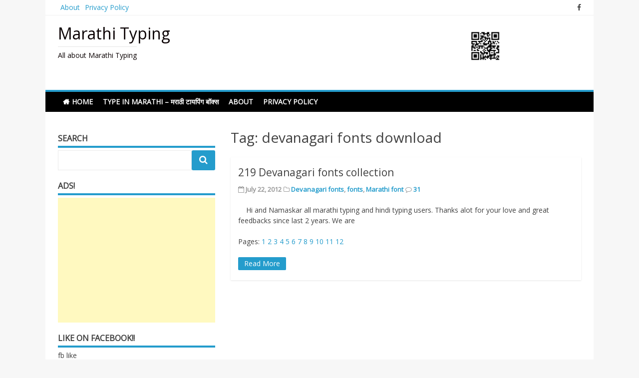

--- FILE ---
content_type: text/html; charset=UTF-8
request_url: https://www.marathityping.com/tag/devanagari-fonts-download/
body_size: 5642
content:
<!DOCTYPE html>
<html lang="en-US">
<head>
<meta charset="UTF-8">
<meta name="viewport" content="width=device-width, initial-scale=1">
<link rel="profile" href="http://gmpg.org/xfn/11">
<link rel="pingback" href="https://www.marathityping.com/xmlrpc.php">
<script src="https://ajax.googleapis.com/ajax/libs/jquery/3.2.1/jquery.min.js"></script>
<script type="text/javascript" src="https://www.marathityping.com/save.js"></script>
<script type="text/javascript" src="https://www.marathityping.com/main.js"></script>
<script type="text/javascript" src="https://www.marathityping.com/napi.js"></script>
<link type="text/css" href="https://www.marathityping.com/transliteration.css" rel="stylesheet"/>
<title>devanagari fonts download &#8211; Marathi Typing</title>
<meta name='robots' content='max-image-preview:large' />
<link rel='dns-prefetch' href='//fonts.googleapis.com' />
<link rel='dns-prefetch' href='//s.w.org' />
<link rel="alternate" type="application/rss+xml" title="Marathi Typing &raquo; Feed" href="https://www.marathityping.com/feed/" />
<link rel="alternate" type="application/rss+xml" title="Marathi Typing &raquo; Comments Feed" href="https://www.marathityping.com/comments/feed/" />
<link rel="alternate" type="application/rss+xml" title="Marathi Typing &raquo; devanagari fonts download Tag Feed" href="https://www.marathityping.com/tag/devanagari-fonts-download/feed/" />
<link rel='stylesheet' id='wp-block-library-css'  href='https://www.marathityping.com/wp-includes/css/dist/block-library/style.min.css?ver=5.7.14' type='text/css' media='all' />
<link rel='stylesheet' id='contact-form-7-css'  href='https://www.marathityping.com/wp-content/plugins/contact-form-7/includes/css/styles.css?ver=5.4.1' type='text/css' media='all' />
<link rel='stylesheet' id='matata-style-css'  href='https://www.marathityping.com/wp-content/themes/matata/style.css?ver=5.7.14' type='text/css' media='all' />
<link rel='stylesheet' id='matata_google_fonts-css'  href='//fonts.googleapis.com/css?family=Open+Sans&#038;ver=5.7.14' type='text/css' media='all' />
<link rel='stylesheet' id='matata-fontawesome-css'  href='https://www.marathityping.com/wp-content/themes/matata/fontawesome/css/font-awesome.css?ver=4.5.0' type='text/css' media='all' />
<link rel="https://api.w.org/" href="https://www.marathityping.com/wp-json/" /><link rel="alternate" type="application/json" href="https://www.marathityping.com/wp-json/wp/v2/tags/108" /><link rel="EditURI" type="application/rsd+xml" title="RSD" href="https://www.marathityping.com/xmlrpc.php?rsd" />
<link rel="wlwmanifest" type="application/wlwmanifest+xml" href="https://www.marathityping.com/wp-includes/wlwmanifest.xml" /> 
<meta name="generator" content="WordPress 5.7.14" />
	<style type="text/css">
			.site-title a,
		.site-description {
			color: #0a0002;
		}
		</style>
	</head>

<body class="archive tag tag-devanagari-fonts-download tag-108 group-blog hfeed left-sidebar">
<!-- 1 -->

<div id="page" class="site">
	<a class="skip-link screen-reader-text" href="#content">Skip to content</a>

	<header id="masthead" class="site-header" role="banner">
		<div class="top-bar clear">
			<div class="top-menu">
				<div class="menu"><ul>
<li class="page_item page-item-2"><a href="https://www.marathityping.com/about/">About</a></li>
<li class="page_item page-item-83"><a href="https://www.marathityping.com/privacy-policy/">Privacy Policy</a></li>
</ul></div>
			</div>
			  <div class="social-icon">
    <ul>
      <li><a href="http://www.facebook.com/marathityping" ><i class="fa fa-facebook"></i></a></li>    </ul>
  </div><!-- .social-links -->
  		</div>
		<div class="site-branding">
			<table>
				<tr>
					<td>
			<span>
			
													<p class="site-title"><a href="https://www.marathityping.com/" rel="home">Marathi Typing</a></p>
							<p class="site-description">All about Marathi Typing</p>
						</span>
		</td>
			<td>
			<span><img src="https://www.marathityping.com/wp-content/uploads/2021/05/cropped-cropped-WhatsApp-Image-2021-05-24-at-8.32.58-AM-1.jpeg" height="60px" width="60px"></span>
				</td>
	</tr>
	</table>

		</div><!-- .site-branding -->
		
		<nav id="site-navigation" class="main-navigation" role="navigation">
			<button class="menu-toggle" aria-controls="primary-menu" aria-expanded="false"><i class="fa fa-list-ul fa-2x"></i></button>
			<div class="menu-menu-1-container"><ul id="primary-menu" class="menu"><li id="menu-item-938" class="menu-item menu-item-type-custom menu-item-object-custom menu-item-home menu-item-938"><a href="https://www.marathityping.com">Home</a></li>
<li id="menu-item-941" class="menu-item menu-item-type-post_type menu-item-object-post menu-item-941"><a href="https://www.marathityping.com/type-in-marathi/">Type in marathi &#8211; मराठी टायपिंग बॉक्स</a></li>
<li id="menu-item-939" class="menu-item menu-item-type-post_type menu-item-object-page menu-item-939"><a href="https://www.marathityping.com/about/">About</a></li>
<li id="menu-item-940" class="menu-item menu-item-type-post_type menu-item-object-page menu-item-privacy-policy menu-item-940"><a href="https://www.marathityping.com/privacy-policy/">Privacy Policy</a></li>
</ul></div>		</nav><!-- #site-navigation -->
	</header><!-- #masthead -->

	<div id="content" class="site-content">

	<div id="primary" class="content-area">
		<main id="main" class="site-main" role="main">

		
			<header class="page-header">
				<h1 class="page-title">Tag: <span>devanagari fonts download</span></h1>			</header><!-- .page-header -->

			
<article id="post-314" class="matata-blog post-314 post type-post status-publish format-standard hentry category-devanagari-fonts category-fonts category-marathi-font tag-devanagari-fonts-2 tag-devanagari-fonts-download tag-devanagari-fonts-for-mac tag-devanagari-fonts-for-windows-xp tag-devanagari-fonts-free tag-devanagari-fonts-free-download tag-devanagari-fonts-sudar tag-free-devanagari-fonts tag-free-download-marathi tag-free-font tag-free-fonts tag-free-marathi-fonts tag-marathi-devanagari-fonts-download tag-marathi-fonts tag-marathi-free-font tag-marathi-truetype-fonts tag-ttf-fonts tag-unicode-fonts">

	
	<header class="entry-header">
		<h2 class="entry-title"><a href="https://www.marathityping.com/219-devanagari-fonts-collection/" rel="bookmark">219 Devanagari fonts collection</a></h2>		<div class="entry-meta">
			<span class="posted-on"><i class="fa fa-calendar-o"></i> <time class="entry-date published" datetime="2012-07-22T03:38:55+00:00">July 22, 2012</time><time class="updated" datetime="2012-07-24T13:43:45+00:00">July 24, 2012</time></span> <span class="cat-links"><i class="fa fa-folder-o"></i> <a href="https://www.marathityping.com/category/devanagari-fonts/" rel="category tag">Devanagari fonts</a>, <a href="https://www.marathityping.com/category/fonts/" rel="category tag">fonts</a>, <a href="https://www.marathityping.com/category/marathi-font/" rel="category tag">Marathi font</a></span> <span class="comments-link"><i class="fa fa-comment-o"></i> <a href="https://www.marathityping.com/219-devanagari-fonts-collection/#comments">31</a></span>		</div><!-- .entry-meta -->
			</header><!-- .entry-header -->

	<div class="entry-content">
		<p>&nbsp;&nbsp;&nbsp;&nbsp;Hi and Namaskar all marathi typing and hindi typing users. Thanks alot for your love and great feedbacks since last 2 years. We are</p>
<div class="page-links">Pages: <a href="https://www.marathityping.com/219-devanagari-fonts-collection/" class="post-page-numbers">1</a> <a href="https://www.marathityping.com/219-devanagari-fonts-collection/2/" class="post-page-numbers">2</a> <a href="https://www.marathityping.com/219-devanagari-fonts-collection/3/" class="post-page-numbers">3</a> <a href="https://www.marathityping.com/219-devanagari-fonts-collection/4/" class="post-page-numbers">4</a> <a href="https://www.marathityping.com/219-devanagari-fonts-collection/5/" class="post-page-numbers">5</a> <a href="https://www.marathityping.com/219-devanagari-fonts-collection/6/" class="post-page-numbers">6</a> <a href="https://www.marathityping.com/219-devanagari-fonts-collection/7/" class="post-page-numbers">7</a> <a href="https://www.marathityping.com/219-devanagari-fonts-collection/8/" class="post-page-numbers">8</a> <a href="https://www.marathityping.com/219-devanagari-fonts-collection/9/" class="post-page-numbers">9</a> <a href="https://www.marathityping.com/219-devanagari-fonts-collection/10/" class="post-page-numbers">10</a> <a href="https://www.marathityping.com/219-devanagari-fonts-collection/11/" class="post-page-numbers">11</a> <a href="https://www.marathityping.com/219-devanagari-fonts-collection/12/" class="post-page-numbers">12</a></div>		<a href="https://www.marathityping.com/219-devanagari-fonts-collection/" class="more-link" >Read More</a>
	</div><!-- .entry-content -->

</article><!-- #post-## -->

		</main><!-- #main -->
	</div><!-- #primary -->


<aside id="secondary" class="widget-area" role="complementary">
	<section id="search-3" class="widget widget_search"><h2 class="widget-title">Search</h2><form action="https://www.marathityping.com/" method="get">

	<button class="search-icon" type="submit"></button>
	<div class="search-wrap"><input type="text" placeholder="" name="s"></div>	
	
</form> </section><section id="custom_html-3" class="widget_text widget widget_custom_html"><div class="textwidget custom-html-widget"><!--<h3><b>तुम्हाला मराठी टायपिंग करून हवे आहे? आम्हाला संपर्क करा. माफक दरात आम्ही तुम्हाला मराठी टायपिंग करून देवू. संपर्क: 9970842317 <a href="tel:9970842317">कॉल</a> करा   किंवा <a href="https://api.whatsapp.com/send/?phone=919970842317&text=Need+Marathi+Typing+Service">WhatsApp</a> मेसेज करा.</b></h3> --></div></section><section id="text-15" class="widget widget_text"><h2 class="widget-title">Ads!</h2>			<div class="textwidget"><script async src="//pagead2.googlesyndication.com/pagead/js/adsbygoogle.js"></script>
<!-- Marathi Typing Matata -->
<ins class="adsbygoogle"
     style="display:block"
     data-ad-client="ca-pub-2989938267037989"
     data-ad-slot="7546949356"
     data-ad-format="auto"></ins>
<script>
(adsbygoogle = window.adsbygoogle || []).push({});
</script></div>
		</section><section id="text-6" class="widget widget_text"><h2 class="widget-title">Like on facebook!!</h2>			<div class="textwidget">fb like</div>
		</section><section id="text-20" class="widget widget_text">			<div class="textwidget"><script async src="//pagead2.googlesyndication.com/pagead/js/adsbygoogle.js"></script>
<!-- Marathi Typing Matata -->
<ins class="adsbygoogle"
     style="display:block"
     data-ad-client="ca-pub-2989938267037989"
     data-ad-slot="7546949356"
     data-ad-format="auto"></ins>
<script>
(adsbygoogle = window.adsbygoogle || []).push({});
</script></div>
		</section><section id="text-19" class="widget widget_text">			<div class="textwidget"><script type="text/javascript">

  var _gaq = _gaq || [];
  _gaq.push(['_setAccount', 'UA-38180823-1']);
  _gaq.push(['_trackPageview']);

  (function() {
    var ga = document.createElement('script'); ga.type = 'text/javascript'; ga.async = true;
    ga.src = ('https:' == document.location.protocol ? 'https://ssl' : 'http://www') + '.google-analytics.com/ga.js';
    var s = document.getElementsByTagName('script')[0]; s.parentNode.insertBefore(ga, s);
  })();

</script></div>
		</section>
		<section id="recent-posts-2" class="widget widget_recent_entries">
		<h2 class="widget-title">Recent Posts</h2>
		<ul>
											<li>
					<a href="https://www.marathityping.com/dv-ttsurekh-font-download/">DV-TTSurekh font download.</a>
									</li>
											<li>
					<a href="https://www.marathityping.com/happy-marathi-bhasha-din/">Happy Marathi Bhasha Din</a>
									</li>
											<li>
					<a href="https://www.marathityping.com/new-6-devnagari-fonts-collection/">New 6 devnagari fonts collection</a>
									</li>
											<li>
					<a href="https://www.marathityping.com/krutidev-to-unicode-to-krutidev-font-convertor/">Krutidev to Unicode to Krutidev font convertor</a>
									</li>
											<li>
					<a href="https://www.marathityping.com/regarding-recent-outage/">Regarding Recent outage</a>
									</li>
					</ul>

		</section><section id="text-22" class="widget widget_text">			<div class="textwidget"><a name="typehere"></a></div>
		</section><section id="categories-3" class="widget widget_categories"><h2 class="widget-title">Categories</h2>
			<ul>
					<li class="cat-item cat-item-151"><a href="https://www.marathityping.com/category/android/">android</a>
</li>
	<li class="cat-item cat-item-152"><a href="https://www.marathityping.com/category/android-application/">android application</a>
</li>
	<li class="cat-item cat-item-218"><a href="https://www.marathityping.com/category/calligraphy/">calligraphy</a>
</li>
	<li class="cat-item cat-item-100"><a href="https://www.marathityping.com/category/devanagari-fonts/">Devanagari fonts</a>
</li>
	<li class="cat-item cat-item-200"><a href="https://www.marathityping.com/category/font-convertor/">Font convertor</a>
</li>
	<li class="cat-item cat-item-53"><a href="https://www.marathityping.com/category/fonts/">fonts</a>
</li>
	<li class="cat-item cat-item-79"><a href="https://www.marathityping.com/category/google-typing/">google typing</a>
</li>
	<li class="cat-item cat-item-6"><a href="https://www.marathityping.com/category/marathi-font/">Marathi font</a>
</li>
	<li class="cat-item cat-item-196"><a href="https://www.marathityping.com/category/marathi-ime/">Marathi IME</a>
</li>
	<li class="cat-item cat-item-3"><a href="https://www.marathityping.com/category/marathi-typing/">marathi typing</a>
</li>
	<li class="cat-item cat-item-72"><a href="https://www.marathityping.com/category/marathi-typing-addon/">marathi typing addon</a>
</li>
	<li class="cat-item cat-item-29"><a href="https://www.marathityping.com/category/marathi-typing-software/">Marathi Typing Software</a>
</li>
	<li class="cat-item cat-item-62"><a href="https://www.marathityping.com/category/marathi-typing-tutor-2/">marathi typing tutor</a>
</li>
	<li class="cat-item cat-item-145"><a href="https://www.marathityping.com/category/news/">news</a>
</li>
	<li class="cat-item cat-item-1"><a href="https://www.marathityping.com/category/uncategorized/">Uncategorized</a>
</li>
	<li class="cat-item cat-item-177"><a href="https://www.marathityping.com/category/videos/">videos</a>
</li>
			</ul>

			</section></aside><!-- #secondary -->

	</div><!-- #content -->

	<footer id="colophon" class="site-footer" role="contentinfo">

		

<div class="footer-widgets clear">
	<div class="footer-widget-left">

		
	</div>
	<div class="footer-widgets-right">
		<div class="footer-first-widget-right">

			<section id="linkcat-2" class="widget widget_links"><h2 class="widget-title">Blogroll</h2>
	<ul class='xoxo blogroll'>
<li><a href="http://www.HindiTyping.com">Hindi Typing</a></li>

	</ul>
</section>

		</div>
		<div class="footer-second-widget-right">

			<section id="custom_html-2" class="widget_text widget widget_custom_html"><div class="textwidget custom-html-widget"><script id="_waux05">var _wau = _wau || []; _wau.push(["small", "6q9wlhdy6u", "x05"]);</script>

</div></section>   			
		</div>
	</div>
</div>
		<div class="site-info">
			<a href="https://manjifera.com/">Proudly powered by Manjifera.com</a>
			<span class="sep"> | </span>
			Theme: matata by <a href="http://www.manjifera.com" rel="designer">Manjifera</a>.		</div><!-- .site-info -->
	</footer><!-- #colophon -->
</div><!-- #page -->

		<!-- Start of StatCounter Code -->
		<script>
			<!--
			var sc_project=7999993;
			var sc_security="dccdec22";
			var sc_invisible=1;
			var scJsHost = (("https:" == document.location.protocol) ?
				"https://secure." : "http://www.");
			//-->
					</script>
		
<script type="text/javascript"
				src="https://secure.statcounter.com/counter/counter.js"
				async></script>		<noscript><div class="statcounter"><a title="web analytics" href="https://statcounter.com/"><img class="statcounter" src="https://c.statcounter.com/7999993/0/dccdec22/1/" alt="web analytics" /></a></div></noscript>
		<!-- End of StatCounter Code -->
		<script type='text/javascript' src='https://www.marathityping.com/wp-includes/js/dist/vendor/wp-polyfill.min.js?ver=7.4.4' id='wp-polyfill-js'></script>
<script type='text/javascript' id='wp-polyfill-js-after'>
( 'fetch' in window ) || document.write( '<script src="https://www.marathityping.com/wp-includes/js/dist/vendor/wp-polyfill-fetch.min.js?ver=3.0.0"></scr' + 'ipt>' );( document.contains ) || document.write( '<script src="https://www.marathityping.com/wp-includes/js/dist/vendor/wp-polyfill-node-contains.min.js?ver=3.42.0"></scr' + 'ipt>' );( window.DOMRect ) || document.write( '<script src="https://www.marathityping.com/wp-includes/js/dist/vendor/wp-polyfill-dom-rect.min.js?ver=3.42.0"></scr' + 'ipt>' );( window.URL && window.URL.prototype && window.URLSearchParams ) || document.write( '<script src="https://www.marathityping.com/wp-includes/js/dist/vendor/wp-polyfill-url.min.js?ver=3.6.4"></scr' + 'ipt>' );( window.FormData && window.FormData.prototype.keys ) || document.write( '<script src="https://www.marathityping.com/wp-includes/js/dist/vendor/wp-polyfill-formdata.min.js?ver=3.0.12"></scr' + 'ipt>' );( Element.prototype.matches && Element.prototype.closest ) || document.write( '<script src="https://www.marathityping.com/wp-includes/js/dist/vendor/wp-polyfill-element-closest.min.js?ver=2.0.2"></scr' + 'ipt>' );( 'objectFit' in document.documentElement.style ) || document.write( '<script src="https://www.marathityping.com/wp-includes/js/dist/vendor/wp-polyfill-object-fit.min.js?ver=2.3.4"></scr' + 'ipt>' );
</script>
<script type='text/javascript' id='contact-form-7-js-extra'>
/* <![CDATA[ */
var wpcf7 = {"api":{"root":"https:\/\/www.marathityping.com\/wp-json\/","namespace":"contact-form-7\/v1"}};
/* ]]> */
</script>
<script type='text/javascript' src='https://www.marathityping.com/wp-content/plugins/contact-form-7/includes/js/index.js?ver=5.4.1' id='contact-form-7-js'></script>
<script type='text/javascript' src='https://www.marathityping.com/wp-content/themes/matata/js/navigation.js?ver=20120206' id='matata-navigation-js'></script>
<script type='text/javascript' src='https://www.marathityping.com/wp-content/themes/matata/js/skip-link-focus-fix.js?ver=20130115' id='matata-skip-link-focus-fix-js'></script>
<script type='text/javascript' src='https://www.marathityping.com/wp-includes/js/wp-embed.min.js?ver=5.7.14' id='wp-embed-js'></script>

</body>
</html>


--- FILE ---
content_type: text/html; charset=utf-8
request_url: https://www.google.com/recaptcha/api2/aframe
body_size: 257
content:
<!DOCTYPE HTML><html><head><meta http-equiv="content-type" content="text/html; charset=UTF-8"></head><body><script nonce="vLtxa-clPK5a4UZsAK3E1Q">/** Anti-fraud and anti-abuse applications only. See google.com/recaptcha */ try{var clients={'sodar':'https://pagead2.googlesyndication.com/pagead/sodar?'};window.addEventListener("message",function(a){try{if(a.source===window.parent){var b=JSON.parse(a.data);var c=clients[b['id']];if(c){var d=document.createElement('img');d.src=c+b['params']+'&rc='+(localStorage.getItem("rc::a")?sessionStorage.getItem("rc::b"):"");window.document.body.appendChild(d);sessionStorage.setItem("rc::e",parseInt(sessionStorage.getItem("rc::e")||0)+1);localStorage.setItem("rc::h",'1769910467873');}}}catch(b){}});window.parent.postMessage("_grecaptcha_ready", "*");}catch(b){}</script></body></html>

--- FILE ---
content_type: text/css
request_url: https://www.marathityping.com/transliteration.css
body_size: 2790
content:
/* Copyright 2011 Google Inc. All Rights Reserved. */
.inputapi-inline-block {
  position: relative;
  display: -moz-inline-box;
  display: inline-block
}

* html .inputapi-inline-block {
  display: inline
}

*:first-child + html .inputapi-inline-block {
  display: inline
}

.inputapi-custom-button {
  margin: 2px;
  border: 0;
  padding: 0;
  font-family: Arial, sans-serif;
  color: #000;
  background: #ddd url(//ssl.gstatic.com/editor/button-bg.png) repeat-x top left;
  text-decoration: none;
  list-style: none;
  vertical-align: middle;
  cursor: default;
  outline: none
}

.inputapi-custom-button-outer-box, .inputapi-custom-button-inner-box {
  border-style: solid;
  border-color: #aaa;
  vertical-align: top
}

.inputapi-custom-button-outer-box {
  margin: 0;
  border-width: 1px 0;
  padding: 0
}

.inputapi-custom-button-inner-box {
  -moz-box-orient: vertical;
  margin: 0 -1px;
  border-width: 0 1px;
  padding: 3px 4px;
  white-space: nowrap;
}

* html .inputapi-custom-button-inner-box {
  left: -1px
}

* html .inputapi-custom-button-rtl .inputapi-custom-button-outer-box {
  left: -1px
}

* html .inputapi-custom-button-rtl .inputapi-custom-button-inner-box {
  right: auto
}

*:first-child + html .inputapi-custom-button-inner-box {
  left: -1px
}

*:first-child + html .inputapi-custom-button-rtl .inputapi-custom-button-inner-box {
  left: 1px
}

::root .inputapi-custom-button, ::root .inputapi-custom-button-outer-box {
  line-height: 0
}

::root .inputapi-custom-button-inner-box {
  line-height: normal
}

.inputapi-custom-button-disabled {
  background-image: none !important;
  opacity: 0.3;
  -moz-opacity: 0.3;
  filter: alpha(opacity=30)
}

.inputapi-custom-button-disabled .inputapi-custom-button-outer-box, .inputapi-custom-button-disabled .inputapi-custom-button-inner-box {
  color: #333 !important;
  border-color: #999 !important
}

* html .inputapi-custom-button-disabled {
  margin: 2px 1px !important;
  padding: 0 1px !important
}

*:first-child + html .inputapi-custom-button-disabled {
  margin: 2px 1px !important;
  padding: 0 1px !important
}

.inputapi-custom-button-hover .inputapi-custom-button-outer-box, .inputapi-custom-button-hover .inputapi-custom-button-inner-box {
  border-color: #9cf #69e #69e #7af !important;
}

.inputapi-custom-button-active, .inputapi-custom-button-checked {
  background-color: #bbb;
  background-position: bottom left
}

.inputapi-custom-button-focused .inputapi-custom-button-outer-box, .inputapi-custom-button-focused .inputapi-custom-button-inner-box {
  border-color: orange
}

.inputapi-custom-button-collapse-right, .inputapi-custom-button-collapse-right .inputapi-custom-button-outer-box, .inputapi-custom-button-collapse-right .inputapi-custom-button-inner-box {
  margin-right: 0
}

.inputapi-custom-button-collapse-left, .inputapi-custom-button-collapse-left .inputapi-custom-button-outer-box, .inputapi-custom-button-collapse-left .inputapi-custom-button-inner-box {
  margin-left: 0
}

.inputapi-custom-button-collapse-left .inputapi-custom-button-inner-box {
  border-left: 1px solid #fff
}

.inputapi-custom-button-collapse-left.inputapi-custom-button-checked .inputapi-custom-button-inner-box {
  border-left: 1px solid #ddd
}

* html .inputapi-custom-button-collapse-left .inputapi-custom-button-inner-box {
  left: 0
}

*:first-child + html .inputapi-custom-button-collapse-left .inputapi-custom-button-inner-box {
  left: 0
}

.inputapi-menu {
  background: #fff;
  border-color: #ccc #666 #666 #ccc;
  border-style: solid;
  border-width: 1px;
  cursor: default;
  font: normal 13px Arial, sans-serif;
  margin: 0;
  outline: none;
  padding: 4px 0;
  position: absolute;
  z-index: 20000;
}

.inputapi-menu-button {
  background: #ddd url(//ssl.gstatic.com/editor/button-bg.png) repeat-x top left;
  border: 0;
  color: #000;
  cursor: pointer;
  list-style: none;
  margin: 2px;
  outline: none;
  padding: 0;
  text-decoration: none;
  vertical-align: middle
}

.inputapi-menu-button-outer-box, .inputapi-menu-button-inner-box {
  border-style: solid;
  border-color: #aaa;
  vertical-align: top
}

.inputapi-menu-button-outer-box {
  margin: 0;
  border-width: 1px 0;
  padding: 0
}

.inputapi-menu-button-inner-box {
  margin: 0 -1px;
  border-width: 0 1px;
  padding: 3px 4px
}

* html .inputapi-menu-button-inner-box {
  left: -1px
}

* html .inputapi-menu-button-rtl .inputapi-menu-button-outer-box {
  left: -1px;
  right: auto
}

* html .inputapi-menu-button-rtl .inputapi-menu-button-inner-box {
  right: auto
}

*:first-child + html .inputapi-menu-button-inner-box {
  left: -1px
}

*:first-child + html .inputapi-menu-button-rtl .inputapi-menu-button-inner-box {
  left: 1px;
  right: auto
}

::root .inputapi-menu-button, ::root .inputapi-menu-button-outer-box, ::root .inputapi-menu-button-inner-box {
  line-height: 0
}

::root .inputapi-menu-button-caption, ::root .inputapi-menu-button-dropdown {
  line-height: normal
}

.inputapi-menu-button-disabled {
  background-image: none !important;
  opacity: 0.3;
  -moz-opacity: 0.3;
  filter: alpha(opacity=30)
}

.inputapi-menu-button-disabled .inputapi-menu-button-outer-box, .inputapi-menu-button-disabled .inputapi-menu-button-inner-box, .inputapi-menu-button-disabled .inputapi-menu-button-caption, .inputapi-menu-button-disabled .inputapi-menu-button-dropdown {
  color: #333 !important;
  border-color: #999 !important
}

* html .inputapi-menu-button-disabled {
  margin: 2px 1px !important;
  padding: 0 1px !important
}

*:first-child + html .inputapi-menu-button-disabled {
  margin: 2px 1px !important;
  padding: 0 1px !important
}

.inputapi-menu-button-hover .inputapi-menu-button-outer-box, .inputapi-menu-button-hover .inputapi-menu-button-inner-box {
  border-color: #9cf #69e #69e #7af !important;
}

.inputapi-menu-button-active, .inputapi-menu-button-open {
  background-color: #bbb;
  background-position: bottom left
}

.inputapi-menu-button-focused .inputapi-menu-button-outer-box, .inputapi-menu-button-focused .inputapi-menu-button-inner-box {
  border-color: orange
}

.inputapi-menu-button-caption {
  padding: 0 4px 0 0;
  vertical-align: top
}

.inputapi-menu-button-dropdown {
  height: 15px;
  width: 7px;
  background: url(//ssl.gstatic.com/editor/editortoolbar.png) no-repeat -388px 0;
  vertical-align: top
}

.inputapi-menu-button-collapse-right, .inputapi-menu-button-collapse-right .inputapi-menu-button-outer-box, .inputapi-menu-button-collapse-right .inputapi-menu-button-inner-box {
  margin-right: 0
}

.inputapi-menu-button-collapse-left, .inputapi-menu-button-collapse-left .inputapi-menu-button-outer-box, .inputapi-menu-button-collapse-left .inputapi-menu-button-inner-box {
  margin-left: 0
}

.inputapi-menu-button-collapse-left .inputapi-menu-button-inner-box {
  border-left: 1px solid #fff
}

.inputapi-menu-button-collapse-left.inputapi-menu-button-checked .inputapi-menu-button-inner-box {
  border-left: 1px solid #ddd
}

.inputapi-menuitem {
  color: #000;
  font: normal 13px Arial, sans-serif;
  list-style: none;
  margin: 0;
  padding: 4px 7em 4px 28px;
  white-space: nowrap
}

.inputapi-menu-nocheckbox .inputapi-menuitem, .inputapi-menu-noicon .inputapi-menuitem {
  padding-left: 12px
}

.inputapi-menu-noaccel .inputapi-menuitem {
  padding-right: 20px
}

.inputapi-menuitem-content {
  color: #000;
  font: normal 13px Arial, sans-serif
}

.inputapi-menuitem-disabled .inputapi-menuitem-accel, .inputapi-menuitem-disabled .inputapi-menuitem-content {
  color: #ccc !important
}

.inputapi-menuitem-disabled .inputapi-menuitem-icon {
  opacity: 0.3;
  -moz-opacity: 0.3;
  filter: alpha(opacity=30)
}

.inputapi-menuitem-highlight, .inputapi-menuitem-hover {
  background-color: #d6e9f8;
  border-color: #d6e9f8;
  border-style: dotted;
  border-width: 1px 0;
  padding-bottom: 3px;
  padding-top: 3px
}

.inputapi-menuitem-checkbox, .inputapi-menuitem-icon {
  background-repeat: no-repeat;
  height: 16px;
  left: 6px;
  position: absolute;
  right: auto;
  vertical-align: middle;
  width: 16px
}

.inputapi-option-selected .inputapi-menuitem-checkbox, .inputapi-option-selected .inputapi-menuitem-icon {
  background: url(//ssl.gstatic.com/editor/editortoolbar.png) no-repeat -512px 0
}

.inputapi-menuitem-accel {
  color: #999;
  direction: ltr;
  left: auto;
  padding: 0 6px;
  position: absolute;
  right: 0;
  text-align: right
}

.inputapi-menuseparator {
  border-top: 1px solid #ccc;
  margin: 4px 0;
  padding: 0
}

.inputapi-popupeditor {
  background: #fff url(//www.gstatic.com/inputtools/images/suggestmenu_bg.png) repeat-x left bottom;
  border-width: 1px;
  border-style: solid;
  border-color: #e1e1e1 #c6c6c6 #aeaeae;
  cursor: default;
  font-family: Arial, Helvetica, sans-serif;
  margin: 0;
  outline: none;
  padding: 0;
  position: absolute;
  -moz-box-shadow: 2px 2px 5px #999;
  -webkit-box-shadow: 2px 2px 5px #999;
  box-shadow: 2px 2px 5px #999;
  z-index: 19999;
  cursor: move
}

.inputapi-popupeditor * {
  margin: 0;
  padding: 0
}

.inputapi-popupeditor td {
  width: auto;
  background: transparent;
  height: auto;
  color: #000;
  text-align: left;
  border: 0;
  padding: 2px
}

.inputapi-popupeditor table {
  width: auto;
  border-spacing: 0;
  border-collapse: collapse
}

.inputapi-popupeditor-top {
  list-style: none;
  margin: 2px;
  padding: 2px;
  width: auto
}

.inputapi-popupeditor-input {
  -webkit-user-select: text;
  height: 20px;
  line-height: 20px;
  font-size: 1.2em;
  padding: 0 0 2px 5px;
  outline: none;
  border: none;
  white-space: nowrap;
  text-align: left
}

.inputapi-popupeditor-input span {
  float: none;
  display: inline-block
}

.inputapi-popupeditor-cursor {
  width: 1px;
  height: 16px;
  background: #ec3c55;
  overflow: hidden
}

.inputapi-popupeditor-logo {
  background: transparent url(//www.gstatic.com/inputtools/images/search_button_normal.png) no-repeat -184px 3px;
  width: 63px;
  height: 20px;
  margin: 0;
  padding: 0
}

.inputapi-popupeditor-content {
  width: auto;
  display: inline;
  white-space: nowrap;
  cursor: pointer
}

.inputapi-popupeditor-menuitem {
  list-style: none;
  margin: 0;
  padding: 2px 4px;
  display: inline-block
}

.inputapi-popupeditor-menuitem-disabled {
  color: #888
}

.inputapi-popupeditor-menuitem-highlight {
  background-color: #3875c9;
  color: #fff;
  -moz-box-shadow: 1px 1px 2px #ddd;
  -webkit-box-shadow: 1px 1px 2px #ddd;
  box-shadow: 1px 1px 2px #ddd;
  -moz-border-radius: 3px;
  -webkit-border-radius: 3px;
  border-radius: 3px
}

.inputapi-popupeditor-menuitem-content {
  display: inline
}

.inputapi-popupeditor-nav {
  width: auto;
  display: inline;
  padding-left: 6px;
  white-space: nowrap
}

.inputapi-popupeditor-nav .inputapi-custom-button-inner-box {
  padding: 0 !important
}

.inputapi-popupeditor-nav-horizontal .inputapi-custom-button {
  width: 22px
}

.inputapi-custom-button {
  cursor: pointer
}

.inputapi-custom-button-disabled {
  cursor: default;
  opacity: 1
}

.inputapi-popupeditor-navbutton {
  width: 22px;
  height: 18px;
  background: transparent url(//www.gstatic.com/inputtools/images/page_buttons_normal.png)
}

.inputapi-popupeditor-pagedown {
  background-position: -88px 0
}

.inputapi-popupeditor-pageup {
  background-position: 0 0
}

.inputapi-custom-button-outer-box, .inputapi-custom-button-inner-box {
  border: none
}

.inputapi-custom-button-disabled .inputapi-popupeditor-pagedown {
  background-position: -154px 0
}

.inputapi-custom-button-disabled .inputapi-popupeditor-pageup {
  background-position: -66px 0
}

.inputapi-multisegmentpopupeditor {
  background-color: #f3f3f7;
  border: 1px solid #b5b6b5;
  cursor: default;
  font: normal small Arial, Helvetica, sans-serif;
  margin: 0;
  outline: none;
  padding: 0;
  position: absolute;
  -moz-box-shadow: 2px 2px 5px #999;
  -webkit-box-shadow: 2px 2px 5px #999;
  box-shadow: 2px 2px 5px #999;
  z-index: 100
}

.inputapi-multisegmentpopupeditor table {
  border-spacing: 0;
  border-collapse: collapse
}

.inputapi-multisegmentpopupeditor td {
  padding: 0;
  margin: 0
}

.inputapi-multisegmentpopupeditor-content {
  width: auto;
  display: inline
}

.inputapi-multisegmentpopupeditor-footer {
  white-space: nowrap
}

.inputapi-multisegmentpopupeditor-logo {
  width: 47px;
  height: 19px;
  margin: 0;
  background: url(//www.gstatic.com/inputtools/images/google_logo_dark_with_margin.png) 0 0;
  float: left
}

.inputapi-multisegmentpopupeditor-indicator {
  width: auto;
  height: 19px;
  vertical-align: top;
  font-size: 12px;
  margin: 2px 10px 0 10px;
  float: right
}

.inputapi-multisegmentpopupeditor-footer-end {
  clear: both
}

.inputapi-multisegmentpopupeditor-input {
  border-bottom: 1px solid #b5b6b5;
  -webkit-user-select: text;
  width: auto;
  height: 23px;
  padding-right: 5px;
  background-color: white;
  outline: none;
  white-space: nowrap
}

.inputapi-multisegmentpopupeditor-menuitem {
  list-style: none;
  margin: 0;
  padding: 0 1em;
  display: block;
  background-color: #fff;
  border: 1px solid #fff;
  box-sizing: border-box;
  -moz-box-sizing: border-box;
  -ms-box-sizing: border-box;
  -o-box-sizing: border-box;
  -webkit-box-sizing: border-box;
  height: 1.5em
}

.inputapi-multisegmentpopupeditor-menuitem-disabled {
  color: #888
}

.inputapi-multisegmentpopupeditor-menuitem-highlight {
  background-color: #d1eaff;
  border: 1px solid #7facdd
}

.inputapi-multisegmentpopupeditor-menuitem-content {
  display: inline
}

.inputapi-multisegmentpopupeditor-segment {
  border-bottom: solid #888 2px;
  margin-right: 1px;
  display: inline-block
}

.inputapi-multisegmentpopupeditor-segment-highlighted {
  border-bottom: solid #000 2px;
  margin-right: 1px;
  display: inline-block
}

.inputapi-transliterate-indic-suggestion-menu {
  background: #fff url(//www.gstatic.com/inputtools/images/suggestmenu_bg.png) repeat-x left bottom;
  border-width: 1px;
  border-style: solid;
  border-color: #e1e1e1 #c6c6c6 #aeaeae;
  cursor: default;
  font: normal small Arial, Helvetica, sans-serif;
  margin: 0;
  outline: none;
  padding: 4px;
  position: absolute;
  -moz-box-shadow: 2px 2px 5px #999;
  -webkit-box-shadow: 2px 2px 5px #999;
  box-shadow: 2px 2px 5px #999;
  z-index: 100
}

.inputapi-transliterate-indic-suggestion-menuitem {
  list-style: none;
  margin: 0;
  padding: 2px 4px;
  margin: 0
}

.inputapi-transliterate-indic-suggestion-menuitem-highlight {
  background-color: #3875c9;
  color: #fff;
  -moz-box-shadow: 1px 1px 2px #ddd;
  -webkit-box-shadow: 1px 1px 2px #ddd;
  box-shadow: 1px 1px 2px #ddd;
  -moz-border-radius: 3px;
  -webkit-border-radius: 3px;
  border-radius: 3px
}

.inputapi-transliterate-indic-suggestion-menuitem-disabled {
  color: #999
}

.inputapi-transliterate-indic-overlay {
  position: absolute;
  overflow: auto;
  text-align: left;
  z-index: -1000
}

.inputapi-transliterate-ie6-ar {
  margin-top: -20px
}

.inputapi-transliterate-ie6-bn {
  margin-top: -40px
}

.inputapi-transliterate-ie6-gu {
  margin-top: -60px
}

.inputapi-transliterate-ie6-hi {
  margin-top: -80px
}

.inputapi-transliterate-ie6-kn {
  margin-top: -100px
}

.inputapi-transliterate-ie6-ml {
  margin-top: -120px
}

.inputapi-transliterate-ie6-mr {
  margin-top: -140px
}

.inputapi-transliterate-ie6-ne {
  margin-top: -160px
}

.inputapi-transliterate-ie6-pa {
  margin-top: -180px
}

.inputapi-transliterate-ie6-ta {
  margin-top: -200px
}

.inputapi-transliterate-ie6-te {
  margin-top: -220px
}

.inputapi-transliterate-ie6-ur {
  margin-top: -240px
}

.inputapi-transliterate-ie6-fa {
  margin-top: -260px
}

.inputapi-transliterate-ie6-sa {
  margin-top: -280px
}

.inputapi-transliterate-ie6-el {
  margin-top: -300px
}

.inputapi-transliterate-ie6-ru {
  margin-top: -320px
}

.inputapi-transliterate-ie6-sr {
  margin-top: -340px
}

.inputapi-transliterate-ie6-am {
  margin-top: -360px
}

.inputapi-transliterate-ie6-ti {
  margin-top: -380px
}

.inputapi-transliterate-ie6-zh {
  margin-top: -400px
}

.inputapi-transliterate-ie6-si {
  margin-top: -420px
}

.inputapi-transliterate-ie6-or {
  margin-top: -440px
}

.inputapi-transliterate-img-langmenu-ar {
  background-position: -62px -20px
}

.inputapi-transliterate-img-langmenu-bn {
  background-position: -62px -40px
}

.inputapi-transliterate-img-langmenu-gu {
  background-position: -62px -60px
}

.inputapi-transliterate-img-langmenu-hi {
  background-position: -62px -80px
}

.inputapi-transliterate-img-langmenu-kn {
  background-position: -62px -100px
}

.inputapi-transliterate-img-langmenu-ml {
  background-position: -62px -120px
}

.inputapi-transliterate-img-langmenu-mr {
  background-position: -62px -140px
}

.inputapi-transliterate-img-langmenu-ne {
  background-position: -62px -160px
}

.inputapi-transliterate-img-langmenu-pa {
  background-position: -62px -180px
}

.inputapi-transliterate-img-langmenu-ta {
  background-position: -62px -200px
}

.inputapi-transliterate-img-langmenu-te {
  background-position: -62px -220px
}

.inputapi-transliterate-img-langmenu-ur {
  background-position: -62px -240px
}

.inputapi-transliterate-img-langmenu-fa {
  background-position: -62px -260px
}

.inputapi-transliterate-img-langmenu-sa {
  background-position: -62px -280px
}

.inputapi-transliterate-img-langmenu-el {
  background-position: -62px -300px
}

.inputapi-transliterate-img-langmenu-ru {
  background-position: -62px -320px
}

.inputapi-transliterate-img-langmenu-sr {
  background-position: -62px -340px
}

.inputapi-transliterate-img-langmenu-am {
  background-position: -62px -360px
}

.inputapi-transliterate-img-langmenu-ti {
  background-position: -62px -380px
}

.inputapi-transliterate-img-langmenu-zh {
  background-position: -62px -400px
}

.inputapi-transliterate-img-langmenu-si {
  background-position: -62px -420px
}

.inputapi-transliterate-img-langmenu-or {
  background-position: -62px -440px
}

.inputapi-transliterate-img-button-ar {
  background-position: 0 -20px
}

.inputapi-transliterate-img-button-bn {
  background-position: 0 -40px
}

.inputapi-transliterate-img-button-gu {
  background-position: 0 -60px
}

.inputapi-transliterate-img-button-hi {
  background-position: 0 -80px
}

.inputapi-transliterate-img-button-kn {
  background-position: 0 -100px
}

.inputapi-transliterate-img-button-ml {
  background-position: 0 -120px
}

.inputapi-transliterate-img-button-mr {
  background-position: 0 -140px
}

.inputapi-transliterate-img-button-ne {
  background-position: 0 -160px
}

.inputapi-transliterate-img-button-pa {
  background-position: 0 -180px
}

.inputapi-transliterate-img-button-ta {
  background-position: 0 -200px
}

.inputapi-transliterate-img-button-te {
  background-position: 0 -220px
}

.inputapi-transliterate-img-button-ur {
  background-position: 0 -240px
}

.inputapi-transliterate-img-button-fa {
  background-position: 0 -260px
}

.inputapi-transliterate-img-button-sa {
  background-position: 0 -280px
}

.inputapi-transliterate-img-button-el {
  background-position: 0 -300px
}

.inputapi-transliterate-img-button-ru {
  background-position: 0 -320px
}

.inputapi-transliterate-img-button-sr {
  background-position: 0 -340px
}

.inputapi-transliterate-img-button-am {
  background-position: 0 -360px
}

.inputapi-transliterate-img-button-ti {
  background-position: 0 -380px
}

.inputapi-transliterate-img-button-zh {
  background-position: 0 -400px
}

.inputapi-transliterate-img-button-si {
  background-position: 0 -420px
}

.inputapi-transliterate-img-button-or {
  background-position: 0 -440px
}

.inputapi-transliterate-language-menu {
  position: absolute;
  border: 1px solid #b5b6b5;
  background-color: #f3f3f7;
  cursor: default;
  margin: 0;
  padding: 0;
  outline: none;
  z-index: 100
}

.inputapi-transliterate-language-menuitem-highlight {
  background-color: #8ca6cd;
  border-color: #70a0b0
}

.inputapi-transliterate-language-menuitem {
  position: relative;
  padding: 2px 5px;
  margin: 0;
  list-style: none
}

.inputapi-option {
  padding-left: 15px !important
}

.inputapi-option-selected {
  background-image: url(//www.gstatic.com/inputtools/images/check.png);
  background-position: 4px 50%;
  background-repeat: no-repeat
}

html > body .inputapi-inline-block {
  display: -moz-inline-box;
  display: inline-block
}

.inputapi-inline-block {
  position: relative;
  display: inline-block
}

* html .inputapi-inline-block {
  display: inline
}

*:first-child + html .inputapi-inline-block {
  display: inline
}

.inputapi-transliterate-button {
  border: 0;
  padding: 0;
  font: normal Tahoma, Arial, sans-serif;
  color: #000;
  background: #ddd url(//www.gstatic.com/inputtools/images/button_bg.png) repeat-x top left;
  text-decoration: none;
  list-style: none;
  vertical-align: middle;
  cursor: default;
  outline: none
}

.inputapi-transliterate-button-active, .inputapi-transliterate-button-checked {
  background-color: #bbb;
  background-position: bottom left
}

.inputapi-transliterate-button-outer-box, .inputapi-transliterate-button-inner-box {
  border-style: solid;
  border-color: #aaa;
  vertical-align: top
}

.inputapi-transliterate-button-outer-box {
  margin: 0;
  border-width: 1px 0;
  padding: 0
}

.inputapi-transliterate-button-inner-box {
  margin: 0 -1px;
  border-width: 0 1px;
  padding: 3px 4px;
  height: 18px
}

* html .inputapi-transliterate-button-inner-box {
  left: -1px
}

* html .inputapi-transliterate-button-rtl .inputapi-transliterate-button-outer-box {
  left: -1px
}

* html .inputapi-transliterate-button-rtl .inputapi-transliterate-button-inner-box {
  left: 0
}

*:first-child + html .inputapi-transliterate-button-inner-box {
  left: -1px
}

*:first-child + html .inputapi-transliterate-button-rtl .inputapi-transliterate-button-inner-box {
  left: 1px
}

::root .inputapi-transliterate-button, ::root .inputapi-transliterate-button-outer-box {
  line-height: 0
}

::root .inputapi-transliterate-button-inner-box {
  line-height: normal
}

.inputapi-transliterate-button-disabled {
  background-image: none !important;
  opacity: 0.4;
  -moz-opacity: 0.4;
  filter: alpha(opacity=40)
}

.inputapi-transliterate-button-disabled .inputapi-transliterate-button-outer-box, .inputapi-transliterate-button-disabled .inputapi-transliterate-button-inner-box {
  color: #333 !important;
  border-color: #999 !important
}

* html .inputapi-transliterate-button-disabled {
  margin: 2px 1px !important;
  padding: 0 1px !important
}

*:first-child + html .inputapi-transliterate-button-disabled {
  margin: 2px 1px !important;
  padding: 0 1px !important
}

.inputapi-transliterate-button-hover .inputapi-transliterate-button-outer-box, .inputapi-transliterate-button-hover .inputapi-transliterate-button-inner-box {
  border-color: #9cf #69e #69e #7af !important
}

.inputapi-transliterate-button-focused .inputapi-transliterate-button-outer-box, .inputapi-transliterate-button-focused .inputapi-transliterate-button-inner-box {
  border-color: orange
}

.inputapi-transliterate-button-collapse-right, .inputapi-transliterate-button-collapse-right .inputapi-transliterate-button-outer-box, .inputapi-transliterate-button-collapse-right .inputapi-transliterate-button-inner-box {
  margin-right: 0
}

.inputapi-transliterate-button-collapse-left, .inputapi-transliterate-button-collapse-left .inputapi-transliterate-button-outer-box, .inputapi-transliterate-button-collapse-left .inputapi-transliterate-button-inner-box {
  margin-left: 0
}

.inputapi-transliterate-button-collapse-left .inputapi-transliterate-button-inner-box {
  border-left: 1px solid #fff
}

.inputapi-transliterate-button-collapse-left.inputapi-transliterate-button-checked .inputapi-transliterate-button-inner-box {
  border-left: 1px solid #ddd
}

* html .inputapi-transliterate-button-collapse-left .inputapi-transliterate-button-inner-box {
  left: 0
}

*:first-child + html .inputapi-transliterate-button-collapse-left .inputapi-transliterate-button-inner-box {
  left: 0
}

.inputapi-transliterate-button-caption {
  vertical-align: top
}

.inputapi-transliterate-button-rtl .inputapi-transliterate-button-caption {
  padding: 0 0 0 4px
}

.inputapi-transliterate-img-ie6 {
  filter: progid:DXImageTransform.Microsoft.AlphaImageLoader(src='//www.gstatic.com/inputtools/images/translit_sprite4.png');
  width: '100%';
  font-size: '0'
}

.inputapi-transliterate-img-ie6-button {
  margin-left: -2px
}

.inputapi-transliterate-img-ie6-langmenu {
  margin-left: -62px
}

.inputapi-transliterate-img-ie6-dropdown {
  margin: -1px 0 0 -8px
}

.inputapi-transliterate-img-ie6-button-parent {
  width: 18px;
  width: "26px";
  height: 18px;
  height: "24px";
  overflow: hidden
}

.inputapi-transliterate-img-ie6-langmenu-parent {
  width: 7ex;
  width: "7ex";
  height: 18px;
  height: "20px";
  overflow: hidden
}

.inputapi-transliterate-img-ie6-dropdown-parent {
  width: 6px;
  width: "12px";
  height: 18px;
  height: "24px";
  overflow: hidden
}

.inputapi-transliterate-img {
  background-image: url(//www.gstatic.com/inputtools/images/translit_sprite4.png);
  background-repeat: no-repeat
}

.inputapi-transliterate-img-dropdown {
  background-image: url(//www.gstatic.com/inputtools/images/translit_sprite4.png);
  background-position: -5px -1px;
  background-repeat: no-repeat;
  width: '7px';
  height: '18px'
}


--- FILE ---
content_type: application/x-javascript
request_url: https://www.marathityping.com/main.js
body_size: 5596
content:
if(!window['googleLT_']){window['googleLT_']=(new Date()).getTime();}if (!window['google']) {
window['google'] = {};
}
if (!window['google']['loader']) {
window['google']['loader'] = {};
google.loader.ServiceBase = 'https://www.marathityping.com/extra.js';
google.loader.GoogleApisBase = 'https://ajax.googleapis.com/ajax';
google.loader.ApiKey = 'notsupplied';
google.loader.KeyVerified = true;
google.loader.LoadFailure = false;
google.loader.Secure = true;
google.loader.GoogleLocale = 'www.google.com';
google.loader.ClientLocation = null;
google.loader.AdditionalParams = '';
(function() {var h=this||self,aa=/^[\w+/_-]+[=]{0,2}$/,l=null,m=function(a,b,c){a=a.split(".");c=c||h;a[0]in c||"undefined"==typeof c.execScript||c.execScript("var "+a[0]);for(var d;a.length&&(d=a.shift());)a.length||void 0===b?c=c[d]&&c[d]!==Object.prototype[d]?c[d]:c[d]={}:c[d]=b},n=function(a,b,c){a[b]=c};var p=function(){this.M=""};p.prototype.toString=function(){return"SafeScript{"+this.M+"}"};p.prototype.c=function(a){this.M=a;return this};(new p).c("");var q=/&/g,r=/</g,t=/>/g,u=/"/g,v=/'/g,w=/\x00/g,ba=/[\x00&<>"']/;var x=function(){this.O=""};x.prototype.toString=function(){return"SafeStyle{"+this.O+"}"};x.prototype.c=function(a){this.O=a;return this};(new x).c("");var y=function(){this.N=""};y.prototype.toString=function(){return"SafeStyleSheet{"+this.N+"}"};y.prototype.c=function(a){this.N=a;return this};(new y).c("");var z=function(){this.L=""};z.prototype.toString=function(){return"SafeHtml{"+this.L+"}"};z.prototype.c=function(a){this.L=a;return this};(new z).c("<!DOCTYPE html>",0);(new z).c("",0);(new z).c("<br>",0);var A=function(a,b){b?a=a.replace(q,"&amp;").replace(r,"&lt;").replace(t,"&gt;").replace(u,"&quot;").replace(v,"&#39;").replace(w,"&#0;"):ba.test(a)&&(-1!=a.indexOf("&")&&(a=a.replace(q,"&amp;")),-1!=a.indexOf("<")&&(a=a.replace(r,"&lt;")),-1!=a.indexOf(">")&&(a=a.replace(t,"&gt;")),-1!=a.indexOf('"')&&(a=a.replace(u,"&quot;")),-1!=a.indexOf("'")&&(a=a.replace(v,"&#39;")),-1!=a.indexOf("\x00")&&(a=a.replace(w,"&#0;")));return a};function B(a){return a in C?C[a]:C[a]=-1!=navigator.userAgent.toLowerCase().indexOf(a)}var C={};function E(a,b){var c=function(){};c.prototype=b.prototype;a.ia=b.prototype;a.prototype=new c}function F(a,b,c){var d=Array.prototype.slice.call(arguments,2)||[];return function(){return a.apply(b,d.concat(Array.prototype.slice.call(arguments)))}}function G(a){a=Error(a);a.toString=function(){return this.message};return a}
function H(a,b){a=a.split(/\./);for(var c=window,d=0;d<a.length-1;d++)c[a[d]]||(c[a[d]]={}),c=c[a[d]];c[a[a.length-1]]=b}function I(a,b,c){a[b]=c}window.ca||(window.ca={});m||(m=H);n||(n=I);google.loader.G={};m("google.loader.callbacks",google.loader.G);var J={},K={};google.loader.eval={};m("google.loader.eval",google.loader.eval);
google.load=function(a,b,c){function d(g){var k=g.split(".");if(2<k.length)throw G("Module: '"+g+"' not found!");"undefined"!=typeof k[1]&&(e=k[0],c.packages=c.packages||[],c.packages.push(k[1]))}var e=a;c=c||{};if(a instanceof Array||a&&"object"==typeof a&&"function"==typeof a.join&&"function"==typeof a.reverse)for(var f=0;f<a.length;f++)d(a[f]);else d(a);if(a=J[":"+e]){c&&!c.language&&c.locale&&(c.language=c.locale);c&&"string"==typeof c.callback&&(f=c.callback,f.match(/^[[\]A-Za-z0-9._]+$/)&&(f=
window.eval(f),c.callback=f));if((f=c&&null!=c.callback)&&!a.F(b))throw G("Module: '"+e+"' must be loaded before DOM onLoad!");f?a.v(b,c)?window.setTimeout(c.callback,0):a.load(b,c):a.v(b,c)||a.load(b,c)}else throw G("Module: '"+e+"' not found!");};m("google.load",google.load);
google.ha=function(a,b){b?(0==L.length&&(M(window,"load",N),!B("msie")&&!B("safari")&&!B("konqueror")&&B("mozilla")||window.opera?window.addEventListener("DOMContentLoaded",N,!1):B("msie")?document.write("<script defer onreadystatechange='google.loader.domReady()' src=//:>\x3c/script>"):(B("safari")||B("konqueror"))&&window.setTimeout(O,10)),L.push(a)):M(window,"load",a)};m("google.setOnLoadCallback",google.ha);
function M(a,b,c){if(a.addEventListener)a.addEventListener(b,c,!1);else if(a.attachEvent)a.attachEvent("on"+b,c);else{var d=a["on"+b];a["on"+b]=null!=d?ca([c,d]):c}}function ca(a){return function(){for(var b=0;b<a.length;b++)a[b]()}}var L=[];google.loader.aa=function(){var a=window.event.srcElement;"complete"==a.readyState&&(a.onreadystatechange=null,a.parentNode.removeChild(a),N())};m("google.loader.domReady",google.loader.aa);var da={loaded:!0,complete:!0};
function O(){da[document.readyState]?N():0<L.length&&window.setTimeout(O,10)}function N(){for(var a=0;a<L.length;a++)L[a]();L.length=0}
google.loader.g=function(a,b,c){if(null===l)b:{var d=h.document;if((d=d.querySelector&&d.querySelector("script[nonce]"))&&(d=d.nonce||d.getAttribute("nonce"))&&aa.test(d)){l=d;break b}l=""}d=l;if(c){if("script"==a){var e=document.createElement("script");e.type="text/javascript";e.src=b;d&&e.setAttribute("nonce",d)}else"css"==a&&(e=document.createElement("link"),e.type="text/css",e.href=b,e.rel="stylesheet");(a=document.getElementsByTagName("head")[0])||(a=document.body.parentNode.appendChild(document.createElement("head")));
a.appendChild(e)}else"script"==a?(e='<script src="'+A(b)+'" type="text/javascript"',d&&(e+=' nonce="'+A(d)+'"'),document.write(e+">\x3c/script>")):"css"==a&&(e='<link href="'+A(b)+'" type="text/css" rel="stylesheet"',d&&(e+=' nonce="'+A(d)+'"'),document.write(e+"></link>"))};m("google.loader.writeLoadTag",google.loader.g);google.loader.ea=function(a){K=a};m("google.loader.rfm",google.loader.ea);
google.loader.ga=function(a){for(var b in a)"string"==typeof b&&b&&":"==b.charAt(0)&&!J[b]&&(J[b]=new P(b.substring(1),a[b]))};m("google.loader.rpl",google.loader.ga);google.loader.fa=function(a){if((a=a.specs)&&a.length)for(var b=0;b<a.length;++b){var c=a[b];"string"==typeof c?J[":"+c]=new Q(c):(c=new R(c.name,c.baseSpec,c.customSpecs),J[":"+c.name]=c)}};m("google.loader.rm",google.loader.fa);google.loader.loaded=function(a){J[":"+a.module].s(a)};m("google.loader.loaded",google.loader.loaded);
google.loader.$=function(){return"qid="+((new Date).getTime().toString(16)+Math.floor(1E7*Math.random()).toString(16))};m("google.loader.createGuidArg_",google.loader.$);H("google_exportSymbol",H);H("google_exportProperty",I);google.loader.a={};m("google.loader.themes",google.loader.a);google.loader.a.P="//www.google.com/cse/static/style/look/bubblegum.css";n(google.loader.a,"BUBBLEGUM",google.loader.a.P);google.loader.a.S="//www.google.com/cse/static/style/look/greensky.css";
n(google.loader.a,"GREENSKY",google.loader.a.S);google.loader.a.R="//www.google.com/cse/static/style/look/espresso.css";n(google.loader.a,"ESPRESSO",google.loader.a.R);google.loader.a.U="//www.google.com/cse/static/style/look/shiny.css";n(google.loader.a,"SHINY",google.loader.a.U);google.loader.a.T="//www.google.com/cse/static/style/look/minimalist.css";n(google.loader.a,"MINIMALIST",google.loader.a.T);google.loader.a.V="//www.google.com/cse/static/style/look/v2/default.css";
n(google.loader.a,"V2_DEFAULT",google.loader.a.V);function Q(a){this.b=a;this.C=[];this.B={};this.m={};this.h={};this.u=!0;this.f=-1}
Q.prototype.j=function(a,b){var c="";void 0!=b&&(void 0!=b.language&&(c+="&hl="+encodeURIComponent(b.language)),void 0!=b.nocss&&(c+="&output="+encodeURIComponent("nocss="+b.nocss)),void 0!=b.nooldnames&&(c+="&nooldnames="+encodeURIComponent(b.nooldnames)),void 0!=b.packages&&(c+="&packages="+encodeURIComponent(b.packages)),null!=b.callback&&(c+="&async=2"),void 0!=b.style&&(c+="&style="+encodeURIComponent(b.style)),void 0!=b.noexp&&(c+="&noexp=true"),void 0!=b.other_params&&(c+="&"+b.other_params));
if(!this.u){google[this.b]&&google[this.b].JSHash&&(c+="&sig="+encodeURIComponent(google[this.b].JSHash));b=[];for(var d in this.B)":"==d.charAt(0)&&b.push(d.substring(1));for(d in this.m)":"==d.charAt(0)&&this.m[d]&&b.push(d.substring(1));c+="&have="+encodeURIComponent(b.join(","))}return google.loader.ServiceBase+"?file="+this.b+"&v="+a+google.loader.AdditionalParams+c};
Q.prototype.I=function(a){var b=null;a&&(b=a.packages);var c=null;if(b)if("string"==typeof b)c=[a.packages];else if(b.length)for(c=[],a=0;a<b.length;a++)"string"==typeof b[a]&&c.push(b[a].replace(/^\s*|\s*$/,"").toLowerCase());c||(c=["default"]);b=[];for(a=0;a<c.length;a++)this.B[":"+c[a]]||b.push(c[a]);return b};
Q.prototype.load=function(a,b){var c=this.I(b),d=b&&null!=b.callback;if(d)var e=new S(b.callback);for(var f=[],g=c.length-1;0<=g;g--){var k=c[g];d&&e.W(k);this.m[":"+k]?(c.splice(g,1),d&&this.h[":"+k].push(e)):f.push(k)}if(c.length){b&&b.packages&&(b.packages=c.sort().join(","));for(g=0;g<f.length;g++)k=f[g],this.h[":"+k]=[],d&&this.h[":"+k].push(e);if(b||null==K[":"+this.b]||null==K[":"+this.b].versions[":"+a]||google.loader.AdditionalParams||!this.u)b&&b.autoloaded||google.loader.g("script",this.j(a,
b),d);else{a=K[":"+this.b];google[this.b]=google[this.b]||{};for(var D in a.properties)D&&":"==D.charAt(0)&&(google[this.b][D.substring(1)]=a.properties[D]);google.loader.g("script",google.loader.ServiceBase+a.path+a.js,d);a.css&&google.loader.g("css",google.loader.ServiceBase+a.path+a.css,d)}this.u&&(this.u=!1,this.f=(new Date).getTime(),1!=this.f%100&&(this.f=-1));for(g=0;g<f.length;g++)k=f[g],this.m[":"+k]=!0}};
Q.prototype.s=function(a){-1!=this.f&&(T("al_"+this.b,"jl."+((new Date).getTime()-this.f),!0),this.f=-1);this.C=this.C.concat(a.components);google.loader[this.b]||(google.loader[this.b]={});google.loader[this.b].packages=this.C.slice(0);for(var b=0;b<a.components.length;b++){this.B[":"+a.components[b]]=!0;this.m[":"+a.components[b]]=!1;var c=this.h[":"+a.components[b]];if(c){for(var d=0;d<c.length;d++)c[d].Z(a.components[b]);delete this.h[":"+a.components[b]]}}};
Q.prototype.v=function(a,b){return 0==this.I(b).length};Q.prototype.F=function(){return!0};function S(a){this.Y=a;this.w={};this.D=0}S.prototype.W=function(a){this.D++;this.w[":"+a]=!0};S.prototype.Z=function(a){this.w[":"+a]&&(this.w[":"+a]=!1,this.D--,0==this.D&&window.setTimeout(this.Y,0))};function R(a,b,c){this.name=a;this.X=b;this.A=c;this.H=this.l=!1;this.o=[];google.loader.G[this.name]=F(this.s,this)}E(R,Q);R.prototype.load=function(a,b){var c=b&&null!=b.callback;c?(this.o.push(b.callback),b.callback="google.loader.callbacks."+this.name):this.l=!0;b&&b.autoloaded||google.loader.g("script",this.j(a,b),c)};R.prototype.v=function(a,b){return b&&null!=b.callback?this.H:this.l};R.prototype.s=function(){this.H=!0;for(var a=0;a<this.o.length;a++)window.setTimeout(this.o[a],0);this.o=[]};
var U=function(a,b){return a.string?encodeURIComponent(a.string)+"="+encodeURIComponent(b):a.regex?b.replace(/(^.*$)/,a.regex):""};R.prototype.j=function(a,b){return this.ba(this.J(a),a,b)};
R.prototype.ba=function(a,b,c){var d="";a.key&&(d+="&"+U(a.key,google.loader.ApiKey));a.version&&(d+="&"+U(a.version,b));b=google.loader.Secure&&a.ssl?a.ssl:a.uri;if(null!=c)for(var e in c)a.params[e]?d+="&"+U(a.params[e],c[e]):"other_params"==e?d+="&"+c[e]:"base_domain"==e&&(b="http://"+c[e]+a.uri.substring(a.uri.indexOf("/",7)));google[this.name]={};-1==b.indexOf("?")&&d&&(d="?"+d.substring(1));return b+d};R.prototype.F=function(a){return this.J(a).deferred};
R.prototype.J=function(a){if(this.A)for(var b=0;b<this.A.length;++b){var c=this.A[b];if((new RegExp(c.pattern)).test(a))return c}return this.X};function P(a,b){this.b=a;this.i=b;this.l=!1}E(P,Q);P.prototype.load=function(a,b){this.l=!0;google.loader.g("script",this.j(a,b),!1)};P.prototype.v=function(){return this.l};P.prototype.s=function(){};
P.prototype.j=function(a,b){if(!this.i.versions[":"+a]){if(this.i.aliases){var c=this.i.aliases[":"+a];c&&(a=c)}if(!this.i.versions[":"+a])throw G("Module: '"+this.b+"' with version '"+a+"' not found!");}return google.loader.GoogleApisBase+"/libs/"+this.b+"/"+a+"/"+this.i.versions[":"+a][b&&b.uncompressed?"uncompressed":"compressed"]};P.prototype.F=function(){return!1};var V=!1,W=[],ea=(new Date).getTime(),Y=function(){V||(M(window,"unload",X),V=!0)},fa=function(a,b){Y();if(!(google.loader.Secure||google.loader.Options&&!1!==google.loader.Options.csi)){for(var c=0;c<a.length;c++)a[c]=encodeURIComponent(a[c].toLowerCase().replace(/[^a-z0-9_.]+/g,"_"));for(c=0;c<b.length;c++)b[c]=encodeURIComponent(b[c].toLowerCase().replace(/[^a-z0-9_.]+/g,"_"));window.setTimeout(F(Z,null,"//gg.google.com/csi?s=uds&v=2&action="+a.join(",")+"&it="+b.join(",")),1E4)}},T=function(a,
b,c){c?fa([a],[b]):(Y(),W.push("r"+W.length+"="+encodeURIComponent(a+(b?"|"+b:""))),window.setTimeout(X,5<W.length?0:15E3))},X=function(){if(W.length){var a=google.loader.ServiceBase;0==a.indexOf("http:")&&(a=a.replace(/^http:/,"https:"));Z(a+"/stats?"+W.join("&")+"&nc="+(new Date).getTime()+"_"+((new Date).getTime()-ea));W.length=0}},Z=function(a){var b=new Image,c=Z.da++;Z.K[c]=b;b.onload=b.onerror=function(){delete Z.K[c]};b.src=a;b=null};Z.K={};Z.da=0;H("google.loader.recordCsiStat",fa);
H("google.loader.recordStat",T);H("google.loader.createImageForLogging",Z);

}) ();google.loader.rm({"specs":["visualization","payments",{"name":"annotations","baseSpec":{"uri":"http://www.google.com/reviews/scripts/annotations_bootstrap.js","ssl":null,"key":{"string":"key"},"version":{"string":"v"},"deferred":true,"params":{"country":{"string":"gl"},"callback":{"string":"callback"},"language":{"string":"hl"}}}},"language","gdata","wave","spreadsheets","search","orkut","feeds","annotations_v2","picker","identitytoolkit",{"name":"maps","baseSpec":{"uri":"http://maps.google.com/maps?file\u003dgoogleapi","ssl":"https://maps-api-ssl.google.com/maps?file\u003dgoogleapi","key":{"string":"key"},"version":{"string":"v"},"deferred":true,"params":{"callback":{"regex":"callback\u003d$1\u0026async\u003d2"},"language":{"string":"hl"}}},"customSpecs":[{"uri":"http://maps.googleapis.com/maps/api/js","ssl":"https://maps.googleapis.com/maps/api/js","version":{"string":"v"},"deferred":true,"params":{"callback":{"string":"callback"},"language":{"string":"hl"}},"pattern":"^(3|3..*)$"}]},{"name":"friendconnect","baseSpec":{"uri":"http://www.google.com/friendconnect/script/friendconnect.js","ssl":"https://www.google.com/friendconnect/script/friendconnect.js","key":{"string":"key"},"version":{"string":"v"},"deferred":false,"params":{}}},{"name":"sharing","baseSpec":{"uri":"http://www.google.com/s2/sharing/js","ssl":null,"key":{"string":"key"},"version":{"string":"v"},"deferred":false,"params":{"language":{"string":"hl"}}}},"ads",{"name":"books","baseSpec":{"uri":"http://books.google.com/books/api.js","ssl":"https://encrypted.google.com/books/api.js","key":{"string":"key"},"version":{"string":"v"},"deferred":true,"params":{"callback":{"string":"callback"},"language":{"string":"hl"}}}},"elements","earth","ima"]});
google.loader.rfm({":search":{"versions":{":1":"1",":1.0":"1"},"path":"/api/search/1.0/bb26211819c995bb58c0620c726c7b45/","js":"default+en.I.js","css":"default+en.css","properties":{":Version":"1.0",":NoOldNames":false,":JSHash":"bb26211819c995bb58c0620c726c7b45"}},":language":{"versions":{":1":"1",":1.0":"1"},"path":"/api/language/1.0/69e2d4143fb2e4de590e5266894c5155/","js":"default+en.I.js","properties":{":Version":"1.0",":JSHash":"69e2d4143fb2e4de590e5266894c5155"}},":annotations":{"versions":{":1":"1",":1.0":"1"},"path":"/api/annotations/1.0/3b0f18d6e7bf8cf053640179ef6d98d1/","js":"default+en.I.js","properties":{":Version":"1.0",":JSHash":"3b0f18d6e7bf8cf053640179ef6d98d1"}},":wave":{"versions":{":1":"1",":1.0":"1"},"path":"/api/wave/1.0/3b6f7573ff78da6602dda5e09c9025bf/","js":"default.I.js","properties":{":Version":"1.0",":JSHash":"3b6f7573ff78da6602dda5e09c9025bf"}},":ads":{"versions":{":3":"1",":3.0":"1"},"path":"/api/ads/3.0/551e6924d0b905f28dbc421713da34db/","js":"default.I.js","properties":{":Version":"3.0",":JSHash":"551e6924d0b905f28dbc421713da34db"}},":picker":{"versions":{":1":"1",":1.0":"1"},"path":"/api/picker/1.0/1c635e91b9d0c082c660a42091913907/","js":"default.I.js","css":"default.css","properties":{":Version":"1.0",":JSHash":"1c635e91b9d0c082c660a42091913907"}},":ima":{"versions":{":3":"1",":3.0":"1"},"path":"/api/ima/3.0/28a914332232c9a8ac0ae8da68b1006e/","js":"default.I.js","properties":{":Version":"3.0",":JSHash":"28a914332232c9a8ac0ae8da68b1006e"}}});
google.loader.rpl({":swfobject":{"versions":{":2.1":{"uncompressed":"swfobject_src.js","compressed":"swfobject.js"},":2.2":{"uncompressed":"swfobject_src.js","compressed":"swfobject.js"}},"aliases":{":2":"2.2"}},":chrome-frame":{"versions":{":1.0.0":{"uncompressed":"CFInstall.js","compressed":"CFInstall.min.js"},":1.0.1":{"uncompressed":"CFInstall.js","compressed":"CFInstall.min.js"},":1.0.2":{"uncompressed":"CFInstall.js","compressed":"CFInstall.min.js"}},"aliases":{":1":"1.0.2",":1.0":"1.0.2"}},":ext-core":{"versions":{":3.1.0":{"uncompressed":"ext-core-debug.js","compressed":"ext-core.js"},":3.0.0":{"uncompressed":"ext-core-debug.js","compressed":"ext-core.js"}},"aliases":{":3":"3.1.0",":3.0":"3.0.0",":3.1":"3.1.0"}},":webfont":{"versions":{":1.0.12":{"uncompressed":"webfont_debug.js","compressed":"webfont.js"},":1.0.13":{"uncompressed":"webfont_debug.js","compressed":"webfont.js"},":1.0.14":{"uncompressed":"webfont_debug.js","compressed":"webfont.js"},":1.0.15":{"uncompressed":"webfont_debug.js","compressed":"webfont.js"},":1.0.10":{"uncompressed":"webfont_debug.js","compressed":"webfont.js"},":1.0.11":{"uncompressed":"webfont_debug.js","compressed":"webfont.js"},":1.0.27":{"uncompressed":"webfont_debug.js","compressed":"webfont.js"},":1.0.28":{"uncompressed":"webfont_debug.js","compressed":"webfont.js"},":1.0.29":{"uncompressed":"webfont_debug.js","compressed":"webfont.js"},":1.0.23":{"uncompressed":"webfont_debug.js","compressed":"webfont.js"},":1.0.24":{"uncompressed":"webfont_debug.js","compressed":"webfont.js"},":1.0.25":{"uncompressed":"webfont_debug.js","compressed":"webfont.js"},":1.0.26":{"uncompressed":"webfont_debug.js","compressed":"webfont.js"},":1.0.21":{"uncompressed":"webfont_debug.js","compressed":"webfont.js"},":1.0.22":{"uncompressed":"webfont_debug.js","compressed":"webfont.js"},":1.0.3":{"uncompressed":"webfont_debug.js","compressed":"webfont.js"},":1.0.4":{"uncompressed":"webfont_debug.js","compressed":"webfont.js"},":1.0.5":{"uncompressed":"webfont_debug.js","compressed":"webfont.js"},":1.0.6":{"uncompressed":"webfont_debug.js","compressed":"webfont.js"},":1.0.9":{"uncompressed":"webfont_debug.js","compressed":"webfont.js"},":1.0.16":{"uncompressed":"webfont_debug.js","compressed":"webfont.js"},":1.0.17":{"uncompressed":"webfont_debug.js","compressed":"webfont.js"},":1.0.0":{"uncompressed":"webfont_debug.js","compressed":"webfont.js"},":1.0.18":{"uncompressed":"webfont_debug.js","compressed":"webfont.js"},":1.0.1":{"uncompressed":"webfont_debug.js","compressed":"webfont.js"},":1.0.19":{"uncompressed":"webfont_debug.js","compressed":"webfont.js"},":1.0.2":{"uncompressed":"webfont_debug.js","compressed":"webfont.js"}},"aliases":{":1":"1.0.29",":1.0":"1.0.29"}},":scriptaculous":{"versions":{":1.8.3":{"uncompressed":"scriptaculous.js","compressed":"scriptaculous.js"},":1.9.0":{"uncompressed":"scriptaculous.js","compressed":"scriptaculous.js"},":1.8.1":{"uncompressed":"scriptaculous.js","compressed":"scriptaculous.js"},":1.8.2":{"uncompressed":"scriptaculous.js","compressed":"scriptaculous.js"}},"aliases":{":1":"1.9.0",":1.8":"1.8.3",":1.9":"1.9.0"}},":mootools":{"versions":{":1.3.0":{"uncompressed":"mootools.js","compressed":"mootools-yui-compressed.js"},":1.2.1":{"uncompressed":"mootools.js","compressed":"mootools-yui-compressed.js"},":1.1.2":{"uncompressed":"mootools.js","compressed":"mootools-yui-compressed.js"},":1.4.0":{"uncompressed":"mootools.js","compressed":"mootools-yui-compressed.js"},":1.3.1":{"uncompressed":"mootools.js","compressed":"mootools-yui-compressed.js"},":1.2.2":{"uncompressed":"mootools.js","compressed":"mootools-yui-compressed.js"},":1.4.1":{"uncompressed":"mootools.js","compressed":"mootools-yui-compressed.js"},":1.3.2":{"uncompressed":"mootools.js","compressed":"mootools-yui-compressed.js"},":1.2.3":{"uncompressed":"mootools.js","compressed":"mootools-yui-compressed.js"},":1.4.2":{"uncompressed":"mootools.js","compressed":"mootools-yui-compressed.js"},":1.2.4":{"uncompressed":"mootools.js","compressed":"mootools-yui-compressed.js"},":1.2.5":{"uncompressed":"mootools.js","compressed":"mootools-yui-compressed.js"},":1.1.1":{"uncompressed":"mootools.js","compressed":"mootools-yui-compressed.js"}},"aliases":{":1":"1.1.2",":1.1":"1.1.2",":1.2":"1.2.5",":1.3":"1.3.2",":1.4":"1.4.2",":1.11":"1.1.1"}},":jqueryui":{"versions":{":1.8.17":{"uncompressed":"jquery-ui.js","compressed":"jquery-ui.min.js"},":1.8.16":{"uncompressed":"jquery-ui.js","compressed":"jquery-ui.min.js"},":1.8.15":{"uncompressed":"jquery-ui.js","compressed":"jquery-ui.min.js"},":1.8.14":{"uncompressed":"jquery-ui.js","compressed":"jquery-ui.min.js"},":1.8.4":{"uncompressed":"jquery-ui.js","compressed":"jquery-ui.min.js"},":1.8.13":{"uncompressed":"jquery-ui.js","compressed":"jquery-ui.min.js"},":1.8.5":{"uncompressed":"jquery-ui.js","compressed":"jquery-ui.min.js"},":1.8.12":{"uncompressed":"jquery-ui.js","compressed":"jquery-ui.min.js"},":1.8.6":{"uncompressed":"jquery-ui.js","compressed":"jquery-ui.min.js"},":1.8.11":{"uncompressed":"jquery-ui.js","compressed":"jquery-ui.min.js"},":1.8.7":{"uncompressed":"jquery-ui.js","compressed":"jquery-ui.min.js"},":1.8.10":{"uncompressed":"jquery-ui.js","compressed":"jquery-ui.min.js"},":1.8.8":{"uncompressed":"jquery-ui.js","compressed":"jquery-ui.min.js"},":1.8.9":{"uncompressed":"jquery-ui.js","compressed":"jquery-ui.min.js"},":1.6.0":{"uncompressed":"jquery-ui.js","compressed":"jquery-ui.min.js"},":1.7.0":{"uncompressed":"jquery-ui.js","compressed":"jquery-ui.min.js"},":1.5.2":{"uncompressed":"jquery-ui.js","compressed":"jquery-ui.min.js"},":1.8.0":{"uncompressed":"jquery-ui.js","compressed":"jquery-ui.min.js"},":1.7.1":{"uncompressed":"jquery-ui.js","compressed":"jquery-ui.min.js"},":1.5.3":{"uncompressed":"jquery-ui.js","compressed":"jquery-ui.min.js"},":1.8.1":{"uncompressed":"jquery-ui.js","compressed":"jquery-ui.min.js"},":1.7.2":{"uncompressed":"jquery-ui.js","compressed":"jquery-ui.min.js"},":1.8.2":{"uncompressed":"jquery-ui.js","compressed":"jquery-ui.min.js"},":1.7.3":{"uncompressed":"jquery-ui.js","compressed":"jquery-ui.min.js"}},"aliases":{":1":"1.8.17",":1.8.3":"1.8.4",":1.5":"1.5.3",":1.6":"1.6.0",":1.7":"1.7.3",":1.8":"1.8.17"}},":yui":{"versions":{":2.8.0r4":{"uncompressed":"build/yuiloader/yuiloader.js","compressed":"build/yuiloader/yuiloader-min.js"},":2.9.0":{"uncompressed":"build/yuiloader/yuiloader.js","compressed":"build/yuiloader/yuiloader-min.js"},":2.8.1":{"uncompressed":"build/yuiloader/yuiloader.js","compressed":"build/yuiloader/yuiloader-min.js"},":2.6.0":{"uncompressed":"build/yuiloader/yuiloader.js","compressed":"build/yuiloader/yuiloader-min.js"},":2.7.0":{"uncompressed":"build/yuiloader/yuiloader.js","compressed":"build/yuiloader/yuiloader-min.js"},":3.3.0":{"uncompressed":"build/yui/yui.js","compressed":"build/yui/yui-min.js"},":2.8.2r1":{"uncompressed":"build/yuiloader/yuiloader.js","compressed":"build/yuiloader/yuiloader-min.js"}},"aliases":{":2":"2.9.0",":3":"3.3.0",":2.8.2":"2.8.2r1",":2.8.0":"2.8.0r4",":3.3":"3.3.0",":2.6":"2.6.0",":2.7":"2.7.0",":2.8":"2.8.2r1",":2.9":"2.9.0"}},":prototype":{"versions":{":1.6.1.0":{"uncompressed":"prototype.js","compressed":"prototype.js"},":1.6.0.2":{"uncompressed":"prototype.js","compressed":"prototype.js"},":1.7.0.0":{"uncompressed":"prototype.js","compressed":"prototype.js"},":1.6.0.3":{"uncompressed":"prototype.js","compressed":"prototype.js"}},"aliases":{":1":"1.7.0.0",":1.6.0":"1.6.0.3",":1.6.1":"1.6.1.0",":1.7.0":"1.7.0.0",":1.6":"1.6.1.0",":1.7":"1.7.0.0"}},":jquery":{"versions":{":1.3.0":{"uncompressed":"jquery.js","compressed":"jquery.min.js"},":1.4.0":{"uncompressed":"jquery.js","compressed":"jquery.min.js"},":1.3.1":{"uncompressed":"jquery.js","compressed":"jquery.min.js"},":1.5.0":{"uncompressed":"jquery.js","compressed":"jquery.min.js"},":1.4.1":{"uncompressed":"jquery.js","compressed":"jquery.min.js"},":1.3.2":{"uncompressed":"jquery.js","compressed":"jquery.min.js"},":1.2.3":{"uncompressed":"jquery.js","compressed":"jquery.min.js"},":1.6.0":{"uncompressed":"jquery.js","compressed":"jquery.min.js"},":1.5.1":{"uncompressed":"jquery.js","compressed":"jquery.min.js"},":1.4.2":{"uncompressed":"jquery.js","compressed":"jquery.min.js"},":1.7.0":{"uncompressed":"jquery.js","compressed":"jquery.min.js"},":1.6.1":{"uncompressed":"jquery.js","compressed":"jquery.min.js"},":1.5.2":{"uncompressed":"jquery.js","compressed":"jquery.min.js"},":1.4.3":{"uncompressed":"jquery.js","compressed":"jquery.min.js"},":1.7.1":{"uncompressed":"jquery.js","compressed":"jquery.min.js"},":1.6.2":{"uncompressed":"jquery.js","compressed":"jquery.min.js"},":1.4.4":{"uncompressed":"jquery.js","compressed":"jquery.min.js"},":1.2.6":{"uncompressed":"jquery.js","compressed":"jquery.min.js"},":1.6.3":{"uncompressed":"jquery.js","compressed":"jquery.min.js"},":1.6.4":{"uncompressed":"jquery.js","compressed":"jquery.min.js"}},"aliases":{":1":"1.7.1",":1.2":"1.2.6",":1.3":"1.3.2",":1.4":"1.4.4",":1.5":"1.5.2",":1.6":"1.6.4",":1.7":"1.7.1"}},":dojo":{"versions":{":1.3.0":{"uncompressed":"dojo/dojo.xd.js.uncompressed.js","compressed":"dojo/dojo.xd.js"},":1.4.0":{"uncompressed":"dojo/dojo.xd.js.uncompressed.js","compressed":"dojo/dojo.xd.js"},":1.3.1":{"uncompressed":"dojo/dojo.xd.js.uncompressed.js","compressed":"dojo/dojo.xd.js"},":1.5.0":{"uncompressed":"dojo/dojo.xd.js.uncompressed.js","compressed":"dojo/dojo.xd.js"},":1.4.1":{"uncompressed":"dojo/dojo.xd.js.uncompressed.js","compressed":"dojo/dojo.xd.js"},":1.3.2":{"uncompressed":"dojo/dojo.xd.js.uncompressed.js","compressed":"dojo/dojo.xd.js"},":1.2.3":{"uncompressed":"dojo/dojo.xd.js.uncompressed.js","compressed":"dojo/dojo.xd.js"},":1.6.0":{"uncompressed":"dojo/dojo.xd.js.uncompressed.js","compressed":"dojo/dojo.xd.js"},":1.5.1":{"uncompressed":"dojo/dojo.xd.js.uncompressed.js","compressed":"dojo/dojo.xd.js"},":1.7.0":{"uncompressed":"dojo/dojo.js.uncompressed.js","compressed":"dojo/dojo.js"},":1.6.1":{"uncompressed":"dojo/dojo.xd.js.uncompressed.js","compressed":"dojo/dojo.xd.js"},":1.4.3":{"uncompressed":"dojo/dojo.xd.js.uncompressed.js","compressed":"dojo/dojo.xd.js"},":1.7.1":{"uncompressed":"dojo/dojo.js.uncompressed.js","compressed":"dojo/dojo.js"},":1.7.2":{"uncompressed":"dojo/dojo.js.uncompressed.js","compressed":"dojo/dojo.js"},":1.2.0":{"uncompressed":"dojo/dojo.xd.js.uncompressed.js","compressed":"dojo/dojo.xd.js"},":1.1.1":{"uncompressed":"dojo/dojo.xd.js.uncompressed.js","compressed":"dojo/dojo.xd.js"}},"aliases":{":1":"1.6.1",":1.1":"1.1.1",":1.2":"1.2.3",":1.3":"1.3.2",":1.4":"1.4.3",":1.5":"1.5.1",":1.6":"1.6.1",":1.7":"1.7.2"}}});
}


--- FILE ---
content_type: application/x-javascript
request_url: https://www.marathityping.com/save.js
body_size: -58
content:
	 
$(document).ready(function(){

    $("#save").click(function(){
    var uid = document.getElementById("mob").value;
    var htm = document.getElementById("transliterateTextarea").value;
    //alert(htm);
    if ((/^\d{10}$/.test(uid)) && (htm !="")) {
	//alert('ok');
		var ok;
        $.post("../fetch.php",
        {
			save:'ok',
			mtdata:htm,
          	uid:uid
        },
        function(data,status){
            //alert("Data: " + data + "\nStatus: " + status);
			alert('Typing Saved');
        });
    } else {
        alert('Cant save empty or Enter 10 digit mobile number.');
    }
    });
	

});

$(document).ready(function(){

	$("#get").click(function(){
		var uid = document.getElementById("mob").value;

        $.post("../fetch.php",
        {
			get:'ok',
          	uid:uid
        },
        function(data,status){
            //alert("Data: " + data + "\nStatus: " + status);
			alert('Loading your typing');
			document.getElementById("transliterateTextarea").value= data;
        });
    });
});

--- FILE ---
content_type: application/x-javascript
request_url: https://www.marathityping.com/napi.js
body_size: 88
content:
      // Load the Google Transliterate API
      google.load("elements", "1", {
            packages: "transliteration"
          });

      function onLoad() {
        var options = {
            sourceLanguage:
                google.elements.transliteration.LanguageCode.ENGLISH,
            destinationLanguage:
                [google.elements.transliteration.LanguageCode.MARATHI],
            shortcutKey: 'ctrl+g',
            transliterationEnabled: true
        };

        // Create an instance on TransliterationControl with the required
        // options.
        var control =
            new google.elements.transliteration.TransliterationControl(options);

        // Enable transliteration in the textbox with id
        // 'transliterateTextarea'.
        control.makeTransliteratable(['transliterateTextarea']);
      }
      google.setOnLoadCallback(onLoad);
	  
function mpsend_spch(cha){
var c = document.getElementById("transliterateTextarea").value;
document.getElementById("transliterateTextarea").value = c + cha;
document.getElementById("transliterateTextarea").focus();
}
